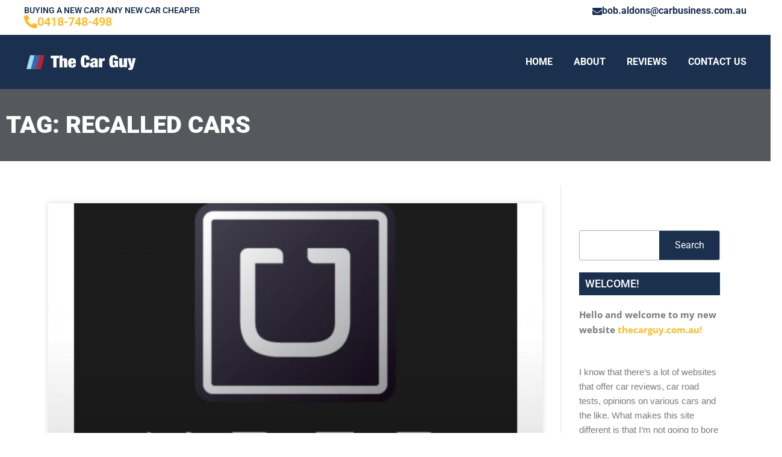

--- FILE ---
content_type: text/html; charset=utf-8
request_url: https://www.google.com/recaptcha/api2/aframe
body_size: 268
content:
<!DOCTYPE HTML><html><head><meta http-equiv="content-type" content="text/html; charset=UTF-8"></head><body><script nonce="xYNI4BS9x9ZXO8u50wyowg">/** Anti-fraud and anti-abuse applications only. See google.com/recaptcha */ try{var clients={'sodar':'https://pagead2.googlesyndication.com/pagead/sodar?'};window.addEventListener("message",function(a){try{if(a.source===window.parent){var b=JSON.parse(a.data);var c=clients[b['id']];if(c){var d=document.createElement('img');d.src=c+b['params']+'&rc='+(localStorage.getItem("rc::a")?sessionStorage.getItem("rc::b"):"");window.document.body.appendChild(d);sessionStorage.setItem("rc::e",parseInt(sessionStorage.getItem("rc::e")||0)+1);localStorage.setItem("rc::h",'1768510749722');}}}catch(b){}});window.parent.postMessage("_grecaptcha_ready", "*");}catch(b){}</script></body></html>

--- FILE ---
content_type: text/css; charset=UTF-8
request_url: https://thecarguy.com.au/wp-content/uploads/elementor/css/post-12.css?ver=1768357164
body_size: 1161
content:
.elementor-12 .elementor-element.elementor-element-1e2127c9 > .elementor-container{min-height:0px;}.elementor-12 .elementor-element.elementor-element-1e2127c9{padding:0px 0px 0px 0px;}.elementor-12 .elementor-element.elementor-element-2539ff3c:not(.elementor-motion-effects-element-type-background) > .elementor-widget-wrap, .elementor-12 .elementor-element.elementor-element-2539ff3c > .elementor-widget-wrap > .elementor-motion-effects-container > .elementor-motion-effects-layer{background-color:#ffffff;}.elementor-bc-flex-widget .elementor-12 .elementor-element.elementor-element-2539ff3c.elementor-column .elementor-widget-wrap{align-items:center;}.elementor-12 .elementor-element.elementor-element-2539ff3c.elementor-column.elementor-element[data-element_type="column"] > .elementor-widget-wrap.elementor-element-populated{align-content:center;align-items:center;}.elementor-12 .elementor-element.elementor-element-2539ff3c > .elementor-widget-wrap > .elementor-widget:not(.elementor-widget__width-auto):not(.elementor-widget__width-initial):not(:last-child):not(.elementor-absolute){margin-block-end:0px;}.elementor-12 .elementor-element.elementor-element-2539ff3c > .elementor-element-populated{transition:background 0.3s, border 0.3s, border-radius 0.3s, box-shadow 0.3s;padding:0px 0px 0px 0px;}.elementor-12 .elementor-element.elementor-element-2539ff3c > .elementor-element-populated > .elementor-background-overlay{transition:background 0.3s, border-radius 0.3s, opacity 0.3s;}.elementor-12 .elementor-element.elementor-element-1fa5857:not(.elementor-motion-effects-element-type-background), .elementor-12 .elementor-element.elementor-element-1fa5857 > .elementor-motion-effects-container > .elementor-motion-effects-layer{background-color:#ffffff;}.elementor-12 .elementor-element.elementor-element-1fa5857 > .elementor-container{max-width:1600px;min-height:0px;}.elementor-12 .elementor-element.elementor-element-1fa5857{transition:background 0.3s, border 0.3s, border-radius 0.3s, box-shadow 0.3s;padding:10px 40px 10px 40px;z-index:1;}.elementor-12 .elementor-element.elementor-element-1fa5857 > .elementor-background-overlay{transition:background 0.3s, border-radius 0.3s, opacity 0.3s;}.elementor-bc-flex-widget .elementor-12 .elementor-element.elementor-element-b5b0e24.elementor-column .elementor-widget-wrap{align-items:center;}.elementor-12 .elementor-element.elementor-element-b5b0e24.elementor-column.elementor-element[data-element_type="column"] > .elementor-widget-wrap.elementor-element-populated{align-content:center;align-items:center;}.elementor-12 .elementor-element.elementor-element-b5b0e24 > .elementor-widget-wrap > .elementor-widget:not(.elementor-widget__width-auto):not(.elementor-widget__width-initial):not(:last-child):not(.elementor-absolute){margin-block-end:0px;}.elementor-12 .elementor-element.elementor-element-b5b0e24 > .elementor-element-populated{padding:0px 0px 0px 0px;}.elementor-widget-heading .elementor-heading-title{font-family:var( --e-global-typography-primary-font-family ), Sans-serif;font-weight:var( --e-global-typography-primary-font-weight );color:var( --e-global-color-primary );}.elementor-12 .elementor-element.elementor-element-4c4cffc .elementor-heading-title{font-family:"Roboto", Sans-serif;font-size:14px;color:#1a304e;}.elementor-widget-icon-box.elementor-view-stacked .elementor-icon{background-color:var( --e-global-color-primary );}.elementor-widget-icon-box.elementor-view-framed .elementor-icon, .elementor-widget-icon-box.elementor-view-default .elementor-icon{fill:var( --e-global-color-primary );color:var( --e-global-color-primary );border-color:var( --e-global-color-primary );}.elementor-widget-icon-box .elementor-icon-box-title, .elementor-widget-icon-box .elementor-icon-box-title a{font-family:var( --e-global-typography-primary-font-family ), Sans-serif;font-weight:var( --e-global-typography-primary-font-weight );}.elementor-widget-icon-box .elementor-icon-box-title{color:var( --e-global-color-primary );}.elementor-widget-icon-box:has(:hover) .elementor-icon-box-title,
					 .elementor-widget-icon-box:has(:focus) .elementor-icon-box-title{color:var( --e-global-color-primary );}.elementor-widget-icon-box .elementor-icon-box-description{font-family:var( --e-global-typography-text-font-family ), Sans-serif;font-weight:var( --e-global-typography-text-font-weight );color:var( --e-global-color-text );}.elementor-12 .elementor-element.elementor-element-6f8d76a > .elementor-widget-container{padding:0px 0px 0px 0px;}.elementor-12 .elementor-element.elementor-element-6f8d76a .elementor-icon-box-wrapper{align-items:center;gap:5px;}.elementor-12 .elementor-element.elementor-element-6f8d76a.elementor-view-stacked .elementor-icon{background-color:#feb920;}.elementor-12 .elementor-element.elementor-element-6f8d76a.elementor-view-framed .elementor-icon, .elementor-12 .elementor-element.elementor-element-6f8d76a.elementor-view-default .elementor-icon{fill:#feb920;color:#feb920;border-color:#feb920;}.elementor-12 .elementor-element.elementor-element-6f8d76a .elementor-icon{font-size:22px;}.elementor-12 .elementor-element.elementor-element-6f8d76a .elementor-icon-box-title, .elementor-12 .elementor-element.elementor-element-6f8d76a .elementor-icon-box-title a{font-family:"Roboto", Sans-serif;font-size:20px;}.elementor-12 .elementor-element.elementor-element-6f8d76a .elementor-icon-box-title{color:#feb920;}.elementor-bc-flex-widget .elementor-12 .elementor-element.elementor-element-1fb71b8.elementor-column .elementor-widget-wrap{align-items:flex-start;}.elementor-12 .elementor-element.elementor-element-1fb71b8.elementor-column.elementor-element[data-element_type="column"] > .elementor-widget-wrap.elementor-element-populated{align-content:flex-start;align-items:flex-start;}.elementor-12 .elementor-element.elementor-element-1fb71b8 > .elementor-element-populated{padding:0px 0px 0px 0px;}.elementor-widget-button .elementor-button{background-color:var( --e-global-color-accent );font-family:var( --e-global-typography-accent-font-family ), Sans-serif;font-weight:var( --e-global-typography-accent-font-weight );}.elementor-12 .elementor-element.elementor-element-049a4f1 .elementor-button{background-color:rgba(0,0,0,0);font-family:"Roboto", Sans-serif;font-size:16px;font-weight:bold;line-height:14px;fill:#1a304e;color:#1a304e;padding:0px 0px 0px 0px;}.elementor-12 .elementor-element.elementor-element-049a4f1 .elementor-button-content-wrapper{flex-direction:row;}.elementor-12 .elementor-element.elementor-element-d4197ab:not(.elementor-motion-effects-element-type-background), .elementor-12 .elementor-element.elementor-element-d4197ab > .elementor-motion-effects-container > .elementor-motion-effects-layer{background-color:#1a304e;}.elementor-12 .elementor-element.elementor-element-d4197ab > .elementor-container{max-width:1600px;min-height:90px;}.elementor-12 .elementor-element.elementor-element-d4197ab{transition:background 0.3s, border 0.3s, border-radius 0.3s, box-shadow 0.3s;padding:0px 40px 0px 40px;}.elementor-12 .elementor-element.elementor-element-d4197ab > .elementor-background-overlay{transition:background 0.3s, border-radius 0.3s, opacity 0.3s;}.elementor-bc-flex-widget .elementor-12 .elementor-element.elementor-element-018d1b1.elementor-column .elementor-widget-wrap{align-items:center;}.elementor-12 .elementor-element.elementor-element-018d1b1.elementor-column.elementor-element[data-element_type="column"] > .elementor-widget-wrap.elementor-element-populated{align-content:center;align-items:center;}.elementor-12 .elementor-element.elementor-element-018d1b1 > .elementor-element-populated{padding:0px 0px 0px 0px;}.elementor-widget-theme-site-logo .widget-image-caption{color:var( --e-global-color-text );font-family:var( --e-global-typography-text-font-family ), Sans-serif;font-weight:var( --e-global-typography-text-font-weight );}.elementor-12 .elementor-element.elementor-element-aa59f2f{text-align:start;}.elementor-12 .elementor-element.elementor-element-aa59f2f img{width:80%;}.elementor-bc-flex-widget .elementor-12 .elementor-element.elementor-element-2a102f0.elementor-column .elementor-widget-wrap{align-items:center;}.elementor-12 .elementor-element.elementor-element-2a102f0.elementor-column.elementor-element[data-element_type="column"] > .elementor-widget-wrap.elementor-element-populated{align-content:center;align-items:center;}.elementor-12 .elementor-element.elementor-element-2a102f0 > .elementor-element-populated{padding:0px 0px 0px 0px;}.elementor-widget-nav-menu .elementor-nav-menu .elementor-item{font-family:var( --e-global-typography-primary-font-family ), Sans-serif;font-weight:var( --e-global-typography-primary-font-weight );}.elementor-widget-nav-menu .elementor-nav-menu--main .elementor-item{color:var( --e-global-color-text );fill:var( --e-global-color-text );}.elementor-widget-nav-menu .elementor-nav-menu--main .elementor-item:hover,
					.elementor-widget-nav-menu .elementor-nav-menu--main .elementor-item.elementor-item-active,
					.elementor-widget-nav-menu .elementor-nav-menu--main .elementor-item.highlighted,
					.elementor-widget-nav-menu .elementor-nav-menu--main .elementor-item:focus{color:var( --e-global-color-accent );fill:var( --e-global-color-accent );}.elementor-widget-nav-menu .elementor-nav-menu--main:not(.e--pointer-framed) .elementor-item:before,
					.elementor-widget-nav-menu .elementor-nav-menu--main:not(.e--pointer-framed) .elementor-item:after{background-color:var( --e-global-color-accent );}.elementor-widget-nav-menu .e--pointer-framed .elementor-item:before,
					.elementor-widget-nav-menu .e--pointer-framed .elementor-item:after{border-color:var( --e-global-color-accent );}.elementor-widget-nav-menu{--e-nav-menu-divider-color:var( --e-global-color-text );}.elementor-widget-nav-menu .elementor-nav-menu--dropdown .elementor-item, .elementor-widget-nav-menu .elementor-nav-menu--dropdown  .elementor-sub-item{font-family:var( --e-global-typography-accent-font-family ), Sans-serif;font-weight:var( --e-global-typography-accent-font-weight );}.elementor-12 .elementor-element.elementor-element-8c9b461 .elementor-menu-toggle{margin-left:auto;background-color:rgba(255,255,255,0);}.elementor-12 .elementor-element.elementor-element-8c9b461 .elementor-nav-menu .elementor-item{font-family:"Roboto", Sans-serif;font-size:16px;font-weight:bold;text-transform:uppercase;line-height:14px;}.elementor-12 .elementor-element.elementor-element-8c9b461 .elementor-nav-menu--main .elementor-item{color:#ffffff;fill:#ffffff;padding-left:0px;padding-right:0px;}.elementor-12 .elementor-element.elementor-element-8c9b461 .elementor-nav-menu--main .elementor-item:hover,
					.elementor-12 .elementor-element.elementor-element-8c9b461 .elementor-nav-menu--main .elementor-item.elementor-item-active,
					.elementor-12 .elementor-element.elementor-element-8c9b461 .elementor-nav-menu--main .elementor-item.highlighted,
					.elementor-12 .elementor-element.elementor-element-8c9b461 .elementor-nav-menu--main .elementor-item:focus{color:#c9c9c9;fill:#c9c9c9;}.elementor-12 .elementor-element.elementor-element-8c9b461 .elementor-nav-menu--main .elementor-item.elementor-item-active{color:#feb920;}.elementor-12 .elementor-element.elementor-element-8c9b461{--e-nav-menu-horizontal-menu-item-margin:calc( 35px / 2 );--nav-menu-icon-size:25px;}.elementor-12 .elementor-element.elementor-element-8c9b461 .elementor-nav-menu--main:not(.elementor-nav-menu--layout-horizontal) .elementor-nav-menu > li:not(:last-child){margin-bottom:35px;}.elementor-12 .elementor-element.elementor-element-8c9b461 .elementor-nav-menu--dropdown a, .elementor-12 .elementor-element.elementor-element-8c9b461 .elementor-menu-toggle{color:#ffffff;fill:#ffffff;}.elementor-12 .elementor-element.elementor-element-8c9b461 .elementor-nav-menu--dropdown{background-color:#1a304e;border-style:solid;border-color:#ffffff;}.elementor-12 .elementor-element.elementor-element-8c9b461 .elementor-nav-menu--dropdown a:hover,
					.elementor-12 .elementor-element.elementor-element-8c9b461 .elementor-nav-menu--dropdown a:focus,
					.elementor-12 .elementor-element.elementor-element-8c9b461 .elementor-nav-menu--dropdown a.elementor-item-active,
					.elementor-12 .elementor-element.elementor-element-8c9b461 .elementor-nav-menu--dropdown a.highlighted{background-color:rgba(0,0,0,0);}.elementor-12 .elementor-element.elementor-element-8c9b461 .elementor-nav-menu--dropdown a.elementor-item-active{color:#ffffff;}.elementor-12 .elementor-element.elementor-element-8c9b461 .elementor-nav-menu--dropdown .elementor-item, .elementor-12 .elementor-element.elementor-element-8c9b461 .elementor-nav-menu--dropdown  .elementor-sub-item{font-family:"Roboto", Sans-serif;font-size:18px;font-weight:600;}.elementor-12 .elementor-element.elementor-element-8c9b461 .elementor-nav-menu--dropdown a{padding-top:20px;padding-bottom:20px;}.elementor-12 .elementor-element.elementor-element-8c9b461 .elementor-nav-menu--main > .elementor-nav-menu > li > .elementor-nav-menu--dropdown, .elementor-12 .elementor-element.elementor-element-8c9b461 .elementor-nav-menu__container.elementor-nav-menu--dropdown{margin-top:20px !important;}.elementor-12 .elementor-element.elementor-element-8c9b461 div.elementor-menu-toggle{color:#ffffff;}.elementor-12 .elementor-element.elementor-element-8c9b461 div.elementor-menu-toggle svg{fill:#ffffff;}.elementor-theme-builder-content-area{height:400px;}.elementor-location-header:before, .elementor-location-footer:before{content:"";display:table;clear:both;}@media(min-width:768px){.elementor-12 .elementor-element.elementor-element-018d1b1{width:20%;}.elementor-12 .elementor-element.elementor-element-2a102f0{width:80%;}}@media(max-width:1024px){.elementor-12 .elementor-element.elementor-element-1e2127c9{padding:0px 0px 0px 0px;}.elementor-12 .elementor-element.elementor-element-1fa5857{padding:0px 030px 0px 30px;}.elementor-12 .elementor-element.elementor-element-b5b0e24 > .elementor-element-populated{padding:10px 10px 10px 10px;}.elementor-12 .elementor-element.elementor-element-d4197ab{padding:0px 30px 0px 30px;}.elementor-12 .elementor-element.elementor-element-018d1b1 > .elementor-element-populated{margin:10px 10px 10px 10px;--e-column-margin-right:10px;--e-column-margin-left:10px;}.elementor-12 .elementor-element.elementor-element-aa59f2f img{width:100%;}.elementor-12 .elementor-element.elementor-element-8c9b461 .elementor-nav-menu--main .elementor-item{padding-left:0px;padding-right:0px;}.elementor-12 .elementor-element.elementor-element-8c9b461 .elementor-nav-menu--dropdown .elementor-item, .elementor-12 .elementor-element.elementor-element-8c9b461 .elementor-nav-menu--dropdown  .elementor-sub-item{font-size:14px;}.elementor-12 .elementor-element.elementor-element-8c9b461 .elementor-nav-menu--dropdown{border-width:2px 0px 0px 0px;border-radius:0px 0px 0px 0px;}.elementor-12 .elementor-element.elementor-element-8c9b461 .elementor-nav-menu--dropdown li:first-child a{border-top-left-radius:0px;border-top-right-radius:0px;}.elementor-12 .elementor-element.elementor-element-8c9b461 .elementor-nav-menu--dropdown li:last-child a{border-bottom-right-radius:0px;border-bottom-left-radius:0px;}.elementor-12 .elementor-element.elementor-element-8c9b461 .elementor-nav-menu--dropdown a{padding-left:100px;padding-right:100px;padding-top:25px;padding-bottom:25px;}}@media(max-width:767px){.elementor-12 .elementor-element.elementor-element-1fa5857 > .elementor-container{min-height:50px;}.elementor-12 .elementor-element.elementor-element-b5b0e24{width:100%;}.elementor-bc-flex-widget .elementor-12 .elementor-element.elementor-element-b5b0e24.elementor-column .elementor-widget-wrap{align-items:center;}.elementor-12 .elementor-element.elementor-element-b5b0e24.elementor-column.elementor-element[data-element_type="column"] > .elementor-widget-wrap.elementor-element-populated{align-content:center;align-items:center;}.elementor-12 .elementor-element.elementor-element-b5b0e24.elementor-column > .elementor-widget-wrap{justify-content:center;}.elementor-12 .elementor-element.elementor-element-4c4cffc{text-align:center;}.elementor-12 .elementor-element.elementor-element-1fb71b8{width:50%;}.elementor-12 .elementor-element.elementor-element-d4197ab > .elementor-container{min-height:85px;}.elementor-12 .elementor-element.elementor-element-018d1b1{width:40%;}.elementor-12 .elementor-element.elementor-element-2a102f0{width:50%;}}

--- FILE ---
content_type: text/css; charset=UTF-8
request_url: https://thecarguy.com.au/wp-content/uploads/elementor/css/post-42.css?ver=1768357164
body_size: 1362
content:
.elementor-42 .elementor-element.elementor-element-5337c20 > .elementor-container{min-height:0px;}.elementor-42 .elementor-element.elementor-element-5337c20{margin-top:0px;margin-bottom:0px;padding:0px 0px 0px 0px;}.elementor-42 .elementor-element.elementor-element-f5e20d7:not(.elementor-motion-effects-element-type-background) > .elementor-widget-wrap, .elementor-42 .elementor-element.elementor-element-f5e20d7 > .elementor-widget-wrap > .elementor-motion-effects-container > .elementor-motion-effects-layer{background-color:#1a304e;}.elementor-42 .elementor-element.elementor-element-f5e20d7 > .elementor-widget-wrap > .elementor-widget:not(.elementor-widget__width-auto):not(.elementor-widget__width-initial):not(:last-child):not(.elementor-absolute){margin-block-end:0px;}.elementor-42 .elementor-element.elementor-element-f5e20d7 > .elementor-element-populated{transition:background 0.3s, border 0.3s, border-radius 0.3s, box-shadow 0.3s;margin:0px 0px 0px 0px;--e-column-margin-right:0px;--e-column-margin-left:0px;padding:0px 0px 0px 0px;}.elementor-42 .elementor-element.elementor-element-f5e20d7 > .elementor-element-populated > .elementor-background-overlay{transition:background 0.3s, border-radius 0.3s, opacity 0.3s;}.elementor-42 .elementor-element.elementor-element-a919d9f > .elementor-container{max-width:1600px;}.elementor-42 .elementor-element.elementor-element-a919d9f{transition:background 0.3s, border 0.3s, border-radius 0.3s, box-shadow 0.3s;margin-top:0px;margin-bottom:0px;padding:70px 70px 70px 70px;}.elementor-42 .elementor-element.elementor-element-a919d9f > .elementor-background-overlay{transition:background 0.3s, border-radius 0.3s, opacity 0.3s;}.elementor-42 .elementor-element.elementor-element-6d13861 > .elementor-element-populated{margin:0px 0px 0px 0px;--e-column-margin-right:0px;--e-column-margin-left:0px;}.elementor-widget-theme-site-logo .widget-image-caption{color:var( --e-global-color-text );font-family:var( --e-global-typography-text-font-family ), Sans-serif;font-weight:var( --e-global-typography-text-font-weight );}.elementor-42 .elementor-element.elementor-element-d0869cc{text-align:start;}.elementor-42 .elementor-element.elementor-element-d0869cc img{width:235px;}.elementor-widget-text-editor{font-family:var( --e-global-typography-text-font-family ), Sans-serif;font-weight:var( --e-global-typography-text-font-weight );color:var( --e-global-color-text );}.elementor-widget-text-editor.elementor-drop-cap-view-stacked .elementor-drop-cap{background-color:var( --e-global-color-primary );}.elementor-widget-text-editor.elementor-drop-cap-view-framed .elementor-drop-cap, .elementor-widget-text-editor.elementor-drop-cap-view-default .elementor-drop-cap{color:var( --e-global-color-primary );border-color:var( --e-global-color-primary );}.elementor-42 .elementor-element.elementor-element-ac62182{font-family:"Open Sans", Sans-serif;font-size:16px;line-height:25px;color:#ffffff;}.elementor-bc-flex-widget .elementor-42 .elementor-element.elementor-element-8bef74b.elementor-column .elementor-widget-wrap{align-items:flex-start;}.elementor-42 .elementor-element.elementor-element-8bef74b.elementor-column.elementor-element[data-element_type="column"] > .elementor-widget-wrap.elementor-element-populated{align-content:flex-start;align-items:flex-start;}.elementor-42 .elementor-element.elementor-element-8bef74b > .elementor-widget-wrap > .elementor-widget:not(.elementor-widget__width-auto):not(.elementor-widget__width-initial):not(:last-child):not(.elementor-absolute){margin-block-end:0px;}.elementor-42 .elementor-element.elementor-element-8bef74b > .elementor-element-populated{margin:0px 0px 0px 0px;--e-column-margin-right:0px;--e-column-margin-left:0px;}.elementor-widget-heading .elementor-heading-title{font-family:var( --e-global-typography-primary-font-family ), Sans-serif;font-weight:var( --e-global-typography-primary-font-weight );color:var( --e-global-color-primary );}.elementor-42 .elementor-element.elementor-element-5dec3c9 > .elementor-widget-container{margin:0px 0px 10px 0px;}.elementor-42 .elementor-element.elementor-element-5dec3c9{text-align:start;}.elementor-42 .elementor-element.elementor-element-5dec3c9 .elementor-heading-title{font-size:20px;font-weight:bold;text-transform:uppercase;line-height:20px;color:#feb920;}.elementor-widget-icon-list .elementor-icon-list-item:not(:last-child):after{border-color:var( --e-global-color-text );}.elementor-widget-icon-list .elementor-icon-list-icon i{color:var( --e-global-color-primary );}.elementor-widget-icon-list .elementor-icon-list-icon svg{fill:var( --e-global-color-primary );}.elementor-widget-icon-list .elementor-icon-list-item > .elementor-icon-list-text, .elementor-widget-icon-list .elementor-icon-list-item > a{font-family:var( --e-global-typography-text-font-family ), Sans-serif;font-weight:var( --e-global-typography-text-font-weight );}.elementor-widget-icon-list .elementor-icon-list-text{color:var( --e-global-color-secondary );}.elementor-42 .elementor-element.elementor-element-59e9744 .elementor-icon-list-items:not(.elementor-inline-items) .elementor-icon-list-item:not(:last-child){padding-block-end:calc(10px/2);}.elementor-42 .elementor-element.elementor-element-59e9744 .elementor-icon-list-items:not(.elementor-inline-items) .elementor-icon-list-item:not(:first-child){margin-block-start:calc(10px/2);}.elementor-42 .elementor-element.elementor-element-59e9744 .elementor-icon-list-items.elementor-inline-items .elementor-icon-list-item{margin-inline:calc(10px/2);}.elementor-42 .elementor-element.elementor-element-59e9744 .elementor-icon-list-items.elementor-inline-items{margin-inline:calc(-10px/2);}.elementor-42 .elementor-element.elementor-element-59e9744 .elementor-icon-list-items.elementor-inline-items .elementor-icon-list-item:after{inset-inline-end:calc(-10px/2);}.elementor-42 .elementor-element.elementor-element-59e9744 .elementor-icon-list-icon i{color:#feb920;transition:color 0.3s;}.elementor-42 .elementor-element.elementor-element-59e9744 .elementor-icon-list-icon svg{fill:#feb920;transition:fill 0.3s;}.elementor-42 .elementor-element.elementor-element-59e9744{--e-icon-list-icon-size:8px;--e-icon-list-icon-align:center;--e-icon-list-icon-margin:0 calc(var(--e-icon-list-icon-size, 1em) * 0.125);--icon-vertical-offset:0px;}.elementor-42 .elementor-element.elementor-element-59e9744 .elementor-icon-list-icon{padding-inline-end:5px;}.elementor-42 .elementor-element.elementor-element-59e9744 .elementor-icon-list-item > .elementor-icon-list-text, .elementor-42 .elementor-element.elementor-element-59e9744 .elementor-icon-list-item > a{font-family:"Open Sans", Sans-serif;font-size:16px;text-transform:capitalize;line-height:25px;}.elementor-42 .elementor-element.elementor-element-59e9744 .elementor-icon-list-text{color:#ffffff;transition:color 0.3s;}.elementor-42 .elementor-element.elementor-element-59e9744 .elementor-icon-list-item:hover .elementor-icon-list-text{color:#feb920;}.elementor-42 .elementor-element.elementor-element-e50f75e{--spacer-size:50px;}.elementor-42 .elementor-element.elementor-element-f70ca4f > .elementor-widget-container{margin:0px 0px 10px 0px;}.elementor-42 .elementor-element.elementor-element-f70ca4f{text-align:start;}.elementor-42 .elementor-element.elementor-element-f70ca4f .elementor-heading-title{font-size:20px;font-weight:bold;text-transform:uppercase;line-height:20px;color:#feb920;}.elementor-42 .elementor-element.elementor-element-4b95794 .elementor-icon-list-items:not(.elementor-inline-items) .elementor-icon-list-item:not(:last-child){padding-block-end:calc(10px/2);}.elementor-42 .elementor-element.elementor-element-4b95794 .elementor-icon-list-items:not(.elementor-inline-items) .elementor-icon-list-item:not(:first-child){margin-block-start:calc(10px/2);}.elementor-42 .elementor-element.elementor-element-4b95794 .elementor-icon-list-items.elementor-inline-items .elementor-icon-list-item{margin-inline:calc(10px/2);}.elementor-42 .elementor-element.elementor-element-4b95794 .elementor-icon-list-items.elementor-inline-items{margin-inline:calc(-10px/2);}.elementor-42 .elementor-element.elementor-element-4b95794 .elementor-icon-list-items.elementor-inline-items .elementor-icon-list-item:after{inset-inline-end:calc(-10px/2);}.elementor-42 .elementor-element.elementor-element-4b95794 .elementor-icon-list-icon i{color:#feb920;transition:color 0.3s;}.elementor-42 .elementor-element.elementor-element-4b95794 .elementor-icon-list-icon svg{fill:#feb920;transition:fill 0.3s;}.elementor-42 .elementor-element.elementor-element-4b95794{--e-icon-list-icon-size:8px;--e-icon-list-icon-align:center;--e-icon-list-icon-margin:0 calc(var(--e-icon-list-icon-size, 1em) * 0.125);--icon-vertical-offset:0px;}.elementor-42 .elementor-element.elementor-element-4b95794 .elementor-icon-list-icon{padding-inline-end:5px;}.elementor-42 .elementor-element.elementor-element-4b95794 .elementor-icon-list-item > .elementor-icon-list-text, .elementor-42 .elementor-element.elementor-element-4b95794 .elementor-icon-list-item > a{font-family:"Open Sans", Sans-serif;font-size:16px;text-transform:capitalize;line-height:25px;}.elementor-42 .elementor-element.elementor-element-4b95794 .elementor-icon-list-text{color:#ffffff;transition:color 0.3s;}.elementor-42 .elementor-element.elementor-element-4b95794 .elementor-icon-list-item:hover .elementor-icon-list-text{color:#feb920;}.elementor-42 .elementor-element.elementor-element-98d3353{--spacer-size:50px;}.elementor-bc-flex-widget .elementor-42 .elementor-element.elementor-element-1d87fd7.elementor-column .elementor-widget-wrap{align-items:flex-start;}.elementor-42 .elementor-element.elementor-element-1d87fd7.elementor-column.elementor-element[data-element_type="column"] > .elementor-widget-wrap.elementor-element-populated{align-content:flex-start;align-items:flex-start;}.elementor-42 .elementor-element.elementor-element-1d87fd7 > .elementor-widget-wrap > .elementor-widget:not(.elementor-widget__width-auto):not(.elementor-widget__width-initial):not(:last-child):not(.elementor-absolute){margin-block-end:0px;}.elementor-42 .elementor-element.elementor-element-14a9a6b > .elementor-widget-container{margin:0px 0px 10px 0px;}.elementor-42 .elementor-element.elementor-element-14a9a6b{text-align:start;}.elementor-42 .elementor-element.elementor-element-14a9a6b .elementor-heading-title{font-size:20px;font-weight:bold;text-transform:uppercase;line-height:20px;color:#feb920;}.elementor-42 .elementor-element.elementor-element-a936a94 .elementor-icon-list-items:not(.elementor-inline-items) .elementor-icon-list-item:not(:last-child){padding-block-end:calc(10px/2);}.elementor-42 .elementor-element.elementor-element-a936a94 .elementor-icon-list-items:not(.elementor-inline-items) .elementor-icon-list-item:not(:first-child){margin-block-start:calc(10px/2);}.elementor-42 .elementor-element.elementor-element-a936a94 .elementor-icon-list-items.elementor-inline-items .elementor-icon-list-item{margin-inline:calc(10px/2);}.elementor-42 .elementor-element.elementor-element-a936a94 .elementor-icon-list-items.elementor-inline-items{margin-inline:calc(-10px/2);}.elementor-42 .elementor-element.elementor-element-a936a94 .elementor-icon-list-items.elementor-inline-items .elementor-icon-list-item:after{inset-inline-end:calc(-10px/2);}.elementor-42 .elementor-element.elementor-element-a936a94 .elementor-icon-list-icon i{color:#feb920;transition:color 0.3s;}.elementor-42 .elementor-element.elementor-element-a936a94 .elementor-icon-list-icon svg{fill:#feb920;transition:fill 0.3s;}.elementor-42 .elementor-element.elementor-element-a936a94{--e-icon-list-icon-size:8px;--e-icon-list-icon-align:center;--e-icon-list-icon-margin:0 calc(var(--e-icon-list-icon-size, 1em) * 0.125);--icon-vertical-offset:0px;}.elementor-42 .elementor-element.elementor-element-a936a94 .elementor-icon-list-icon{padding-inline-end:5px;}.elementor-42 .elementor-element.elementor-element-a936a94 .elementor-icon-list-item > .elementor-icon-list-text, .elementor-42 .elementor-element.elementor-element-a936a94 .elementor-icon-list-item > a{font-family:"Open Sans", Sans-serif;font-size:16px;text-transform:capitalize;line-height:25px;}.elementor-42 .elementor-element.elementor-element-a936a94 .elementor-icon-list-text{color:#ffffff;transition:color 0.3s;}.elementor-42 .elementor-element.elementor-element-a936a94 .elementor-icon-list-item:hover .elementor-icon-list-text{color:#feb920;}.elementor-bc-flex-widget .elementor-42 .elementor-element.elementor-element-fc890d3.elementor-column .elementor-widget-wrap{align-items:flex-start;}.elementor-42 .elementor-element.elementor-element-fc890d3.elementor-column.elementor-element[data-element_type="column"] > .elementor-widget-wrap.elementor-element-populated{align-content:flex-start;align-items:flex-start;}.elementor-42 .elementor-element.elementor-element-fc890d3.elementor-column > .elementor-widget-wrap{justify-content:flex-end;}.elementor-42 .elementor-element.elementor-element-fc890d3 > .elementor-widget-wrap > .elementor-widget:not(.elementor-widget__width-auto):not(.elementor-widget__width-initial):not(:last-child):not(.elementor-absolute){margin-block-end:0px;}.elementor-42 .elementor-element.elementor-element-475bf41 > .elementor-widget-container{margin:0px 0px 10px 0px;}.elementor-42 .elementor-element.elementor-element-475bf41{text-align:end;}.elementor-42 .elementor-element.elementor-element-475bf41 .elementor-heading-title{font-size:20px;font-weight:bold;text-transform:uppercase;line-height:20px;color:#feb920;}.elementor-42 .elementor-element.elementor-element-a30475d{--grid-template-columns:repeat(0, auto);--grid-column-gap:5px;--grid-row-gap:0px;}.elementor-42 .elementor-element.elementor-element-a30475d .elementor-widget-container{text-align:right;}.elementor-42 .elementor-element.elementor-element-4c7f151:not(.elementor-motion-effects-element-type-background), .elementor-42 .elementor-element.elementor-element-4c7f151 > .elementor-motion-effects-container > .elementor-motion-effects-layer{background-color:#263b57;}.elementor-42 .elementor-element.elementor-element-4c7f151 > .elementor-container{max-width:1600px;}.elementor-42 .elementor-element.elementor-element-4c7f151{transition:background 0.3s, border 0.3s, border-radius 0.3s, box-shadow 0.3s;margin-top:0px;margin-bottom:0px;padding:0px 0px 0px 0px;}.elementor-42 .elementor-element.elementor-element-4c7f151 > .elementor-background-overlay{transition:background 0.3s, border-radius 0.3s, opacity 0.3s;}.elementor-42 .elementor-element.elementor-element-216b10c > .elementor-element-populated{margin:0px 0px 0px 0px;--e-column-margin-right:0px;--e-column-margin-left:0px;padding:15px 100px 15px 100px;}.elementor-42 .elementor-element.elementor-element-5c5c525 .elementor-icon-list-icon i{color:#122135;transition:color 0.3s;}.elementor-42 .elementor-element.elementor-element-5c5c525 .elementor-icon-list-icon svg{fill:#122135;transition:fill 0.3s;}.elementor-42 .elementor-element.elementor-element-5c5c525{--e-icon-list-icon-size:14px;--icon-vertical-offset:0px;}.elementor-42 .elementor-element.elementor-element-5c5c525 .elementor-icon-list-item > .elementor-icon-list-text, .elementor-42 .elementor-element.elementor-element-5c5c525 .elementor-icon-list-item > a{font-family:"Open Sans", Sans-serif;font-size:14px;text-transform:uppercase;}.elementor-42 .elementor-element.elementor-element-5c5c525 .elementor-icon-list-text{color:#bbbbbb;transition:color 0.3s;}.elementor-42 .elementor-element.elementor-element-c65e529:not(.elementor-motion-effects-element-type-background), .elementor-42 .elementor-element.elementor-element-c65e529 > .elementor-motion-effects-container > .elementor-motion-effects-layer{background-color:#122135;}.elementor-42 .elementor-element.elementor-element-c65e529 > .elementor-container{max-width:1600px;}.elementor-42 .elementor-element.elementor-element-c65e529{transition:background 0.3s, border 0.3s, border-radius 0.3s, box-shadow 0.3s;}.elementor-42 .elementor-element.elementor-element-c65e529 > .elementor-background-overlay{transition:background 0.3s, border-radius 0.3s, opacity 0.3s;}.elementor-42 .elementor-element.elementor-element-20378ed > .elementor-element-populated{margin:0px 0px 0px 0px;--e-column-margin-right:0px;--e-column-margin-left:0px;padding:15px 100px 15px 100px;}.elementor-42 .elementor-element.elementor-element-13f42cc > .elementor-widget-container{margin:0px 0px 0px 0px;padding:0px 0px 0px 0px;}.elementor-42 .elementor-element.elementor-element-13f42cc{text-align:start;}.elementor-42 .elementor-element.elementor-element-13f42cc .elementor-heading-title{font-family:"Open Sans", Sans-serif;font-size:14px;line-height:25px;color:#a3a3a3;}.elementor-42 .elementor-element.elementor-element-5c672fe > .elementor-element-populated{margin:0px 0px 0px 0px;--e-column-margin-right:0px;--e-column-margin-left:0px;padding:15px 100px 15px 50px;}.elementor-42 .elementor-element.elementor-element-a9800c1 .elementor-icon-list-icon i{transition:color 0.3s;}.elementor-42 .elementor-element.elementor-element-a9800c1 .elementor-icon-list-icon svg{transition:fill 0.3s;}.elementor-42 .elementor-element.elementor-element-a9800c1{--e-icon-list-icon-size:14px;--icon-vertical-offset:0px;}.elementor-42 .elementor-element.elementor-element-a9800c1 .elementor-icon-list-item > .elementor-icon-list-text, .elementor-42 .elementor-element.elementor-element-a9800c1 .elementor-icon-list-item > a{font-family:"Open Sans", Sans-serif;font-size:14px;font-weight:600;line-height:25px;}.elementor-42 .elementor-element.elementor-element-a9800c1 .elementor-icon-list-text{color:#a3a3a3;transition:color 0.3s;}.elementor-theme-builder-content-area{height:400px;}.elementor-location-header:before, .elementor-location-footer:before{content:"";display:table;clear:both;}@media(max-width:1024px){.elementor-42 .elementor-element.elementor-element-f5e20d7 > .elementor-element-populated{padding:0px 0px 0px 0px;}.elementor-42 .elementor-element.elementor-element-a919d9f{padding:50px 20px 50px 20px;}.elementor-42 .elementor-element.elementor-element-6d13861 > .elementor-element-populated{margin:0% 15% 0% 0%;--e-column-margin-right:15%;--e-column-margin-left:0%;padding:20px 20px 20px 40px;}.elementor-42 .elementor-element.elementor-element-8bef74b > .elementor-element-populated{padding:20px 20px 20px 20px;}.elementor-42 .elementor-element.elementor-element-1d87fd7 > .elementor-element-populated{padding:20px 20px 20px 40px;}.elementor-42 .elementor-element.elementor-element-fc890d3 > .elementor-element-populated{padding:20px 20px 20px 40px;}.elementor-42 .elementor-element.elementor-element-5c5c525 > .elementor-widget-container{padding:0px 0px 0px 0px;}.elementor-42 .elementor-element.elementor-element-5c5c525 .elementor-icon-list-item > .elementor-icon-list-text, .elementor-42 .elementor-element.elementor-element-5c5c525 .elementor-icon-list-item > a{font-size:14px;}.elementor-42 .elementor-element.elementor-element-c65e529{padding:10px 0px 10px 0px;}.elementor-42 .elementor-element.elementor-element-20378ed > .elementor-element-populated{padding:0px 50px 0px 50px;}.elementor-42 .elementor-element.elementor-element-13f42cc{text-align:center;}.elementor-42 .elementor-element.elementor-element-13f42cc .elementor-heading-title{font-size:16px;}.elementor-42 .elementor-element.elementor-element-5c672fe > .elementor-element-populated{padding:0px 20px 0px 20px;}}@media(max-width:767px){.elementor-42 .elementor-element.elementor-element-a919d9f{padding:35px 20px 35px 20px;}.elementor-42 .elementor-element.elementor-element-6d13861 > .elementor-element-populated{margin:0px 0px 0px 0px;--e-column-margin-right:0px;--e-column-margin-left:0px;padding:0px 0px 0px 0px;}.elementor-42 .elementor-element.elementor-element-d0869cc img{width:240px;}.elementor-42 .elementor-element.elementor-element-ac62182{text-align:start;}.elementor-42 .elementor-element.elementor-element-8bef74b{width:100%;}.elementor-42 .elementor-element.elementor-element-8bef74b > .elementor-element-populated{padding:0px 0px 0px 0px;}.elementor-42 .elementor-element.elementor-element-5dec3c9{text-align:start;}.elementor-42 .elementor-element.elementor-element-e50f75e{--spacer-size:50px;}.elementor-42 .elementor-element.elementor-element-f70ca4f{text-align:start;}.elementor-42 .elementor-element.elementor-element-98d3353{--spacer-size:50px;}.elementor-42 .elementor-element.elementor-element-1d87fd7{width:100%;}.elementor-42 .elementor-element.elementor-element-1d87fd7 > .elementor-element-populated{padding:0px 0px 0px 0px;}.elementor-42 .elementor-element.elementor-element-14a9a6b{text-align:start;}.elementor-42 .elementor-element.elementor-element-fc890d3{width:100%;}.elementor-42 .elementor-element.elementor-element-fc890d3 > .elementor-element-populated{padding:0px 0px 0px 0px;}.elementor-42 .elementor-element.elementor-element-475bf41{text-align:start;}.elementor-42 .elementor-element.elementor-element-216b10c > .elementor-element-populated{margin:0px 0px 0px 0px;--e-column-margin-right:0px;--e-column-margin-left:0px;padding:0px 0px 0px 0px;}.elementor-42 .elementor-element.elementor-element-5c5c525 > .elementor-widget-container{padding:15px 50px 15px 50px;}.elementor-42 .elementor-element.elementor-element-20378ed > .elementor-element-populated{margin:0px 0px 0px 0px;--e-column-margin-right:0px;--e-column-margin-left:0px;padding:0px 0px 0px 0px;}.elementor-42 .elementor-element.elementor-element-13f42cc{text-align:center;}}@media(min-width:768px){.elementor-42 .elementor-element.elementor-element-6d13861{width:29.944%;}.elementor-42 .elementor-element.elementor-element-8bef74b{width:20.056%;}.elementor-42 .elementor-element.elementor-element-1d87fd7{width:20.339%;}.elementor-42 .elementor-element.elementor-element-fc890d3{width:29.661%;}.elementor-42 .elementor-element.elementor-element-20378ed{width:70%;}.elementor-42 .elementor-element.elementor-element-5c672fe{width:30%;}}@media(max-width:1024px) and (min-width:768px){.elementor-42 .elementor-element.elementor-element-6d13861{width:50%;}.elementor-42 .elementor-element.elementor-element-8bef74b{width:50%;}.elementor-42 .elementor-element.elementor-element-1d87fd7{width:50%;}.elementor-42 .elementor-element.elementor-element-fc890d3{width:100%;}.elementor-42 .elementor-element.elementor-element-20378ed{width:100%;}.elementor-42 .elementor-element.elementor-element-5c672fe{width:100%;}}

--- FILE ---
content_type: text/plain
request_url: https://www.google-analytics.com/j/collect?v=1&_v=j102&a=1657558123&t=pageview&_s=1&dl=https%3A%2F%2Fthecarguy.com.au%2Ftag%2Frecalled-cars%2F&ul=en-us%40posix&dt=Recalled%20Cars%20%E2%80%93%20The%20Car%20Guy%20%7C%20by%20Bob%20Aldons&sr=1280x720&vp=1280x720&_u=IEBAAEABAAAAACAAI~&jid=536959725&gjid=1873683290&cid=1799705881.1768510748&tid=UA-96219166-1&_gid=1014432806.1768510748&_r=1&_slc=1&z=1922255587
body_size: -451
content:
2,cG-FFCM00W67H